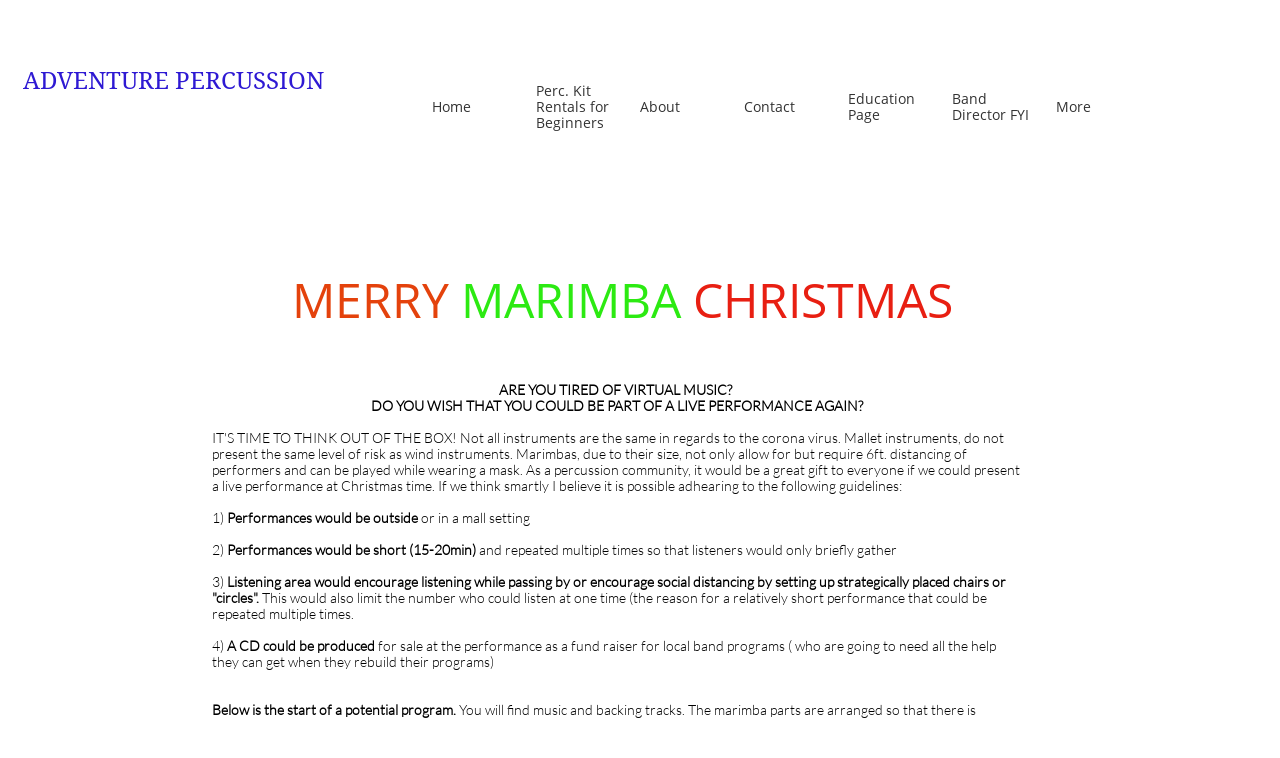

--- FILE ---
content_type: text/html
request_url: https://adventurepercussion.com/merry-marimba-christmas
body_size: 7318
content:
<!DOCTYPE html PUBLIC "-//W3C//DTD XHTML 1.0 Transitional//EN" "http://www.w3.org/TR/xhtml1/DTD/xhtml1-transitional.dtd">
<html xmlns="http://www.w3.org/1999/xhtml">
<head>
<title>Merry Marimba Christmas</title>
<meta http-equiv="Content-Type" content="text/html; charset=utf-8"/>
<meta http-equiv="X-UA-Compatible" content="IE=edge">
<meta name="SKYPE_TOOLBAR" content="SKYPE_TOOLBAR_PARSER_COMPATIBLE"/>
<meta name="HandheldFriendly" content="True" />
<meta name="MobileOptimized" content="1024" />
<meta name="viewport" content="width=1024" /> 
<meta name="twitter:card" content="summary"/>
<meta property="og:image" content="https://storage.googleapis.com/wzsitethumbnails/site-49976780/800x500.jpg"/>
<meta property="og:image:width" content="800"/>
<meta property="og:image:height" content="500"/>

<script type="text/javascript">
var _gaq = undefined; var ga = undefined;
</script>

<script type="text/javascript">
var _fc;window.getInsights=function(a,b){_fc||(_fc=a,a=null),window.AMInsights?(_fc&&(_fc(window.AMInsights),_fc=null),a&&a(window.AMInsights)):(b=b||25,setTimeout(function(){window.getInsights(a,2*b)},b))};
</script>
<script type="text/javascript" src="https://149B4.wpc.azureedge.net/80149B4/insights/t.js?brand=homestead&v=g-202210071010199314" async></script>
<script type="text/javascript">
window.getInsights(function(insights){insights.init('0d756a63-04c8-4601-8e59-b0d6a3a972fd');});
</script>

<link rel='stylesheet' type='text/css' href='https://components.mywebsitebuilder.com/g-202210071010199314/viewer-homestead/viewer.css'/>

<script type='text/javascript'>
var PageData = {"baseAddress":"adventurepercussion.com","ServicesBasePath":"https://te-viewer.mywebsitebuilder.com","isTablet":false,"siteSettings":{"enableColumnsGrid":"false","isFirstMobileUse":"true","showAlwaysColumnsGrid":"false"},"defaultAjaxPageID":"id1605108455453","PageNotFound":false};
var Global = {"FacebookAppID":"744137685644053","IsMobileView":false,"IsTabletView":false,"IsMobileClient":false,"CloudflareOptions":6,"SiteID":49976780};
var SiteInformation = {"groupId":49976780,"isPublished":false,"limitations":{"video":{"limitation":{"isLimited":true},"dialog":{"isDiscount":false}},"pages":{"limitation":{"isLimited":true},"dialog":{"isDiscount":false}},"ecommerce":{"limitation":{"isLimited":true},"dialog":{"isDiscount":false}},"publish":{"limitation":{"isLimited":true},"dialog":{"isDiscount":false}},"stats":{"limitation":{"isLimited":false},"dialog":{"isDiscount":false}},"storage":{"limitation":{"isLimited":true},"dialog":{"isDiscount":false}},"file":{"limitation":{"isLimited":true},"dialog":{"isDiscount":false}},"premium":{"limitation":{"isLimited":false},"dialog":{"isDiscount":false}},"mobile":{"limitation":{"isLimited":false},"dialog":{"isDiscount":false}},"newSites":{"limitation":{"isLimited":true},"dialog":{"isDiscount":false}},"favicon":{"limitation":{"isLimited":true},"dialog":{"isDiscount":false}},"embedded":{"limitation":{"isLimited":true},"dialog":{"isDiscount":false}},"bannerFeature":{"limitation":{"isLimited":false},"dialog":{"isDiscount":false}},"history":{"limitation":{"isLimited":true},"dialog":{"isDiscount":false}},"posts":{"limitation":{"isLimited":true},"dialog":{"isDiscount":false}},"hdvideo":{"limitation":{"isLimited":true},"dialog":{"isDiscount":false}},"totalPages":{"limitation":{"isLimited":true},"dialog":{"isDiscount":false}},"advancedStats":{"limitation":{"isLimited":false},"dialog":{"isDiscount":false}},"form":{"limitation":{"isLimited":true},"dialog":{"isDiscount":false}}},"isPremium":true,"isSaved":false,"siteType":0,"isTemplate":false,"baseVersion":"90820423","isFirstSiteVersion":false,"hasSites":false,"storeInformation":{},"appMarketInformation":{}};
var Settings = {"UserStorageUrlsMap":{"2":"https://wzukusers.blob.core.windows.net/user-{0}/","6":"https://storage.googleapis.com/wzukusers/user-{0}/","61":"https://storage.googleapis.com/wzukusers/user-{0}/","100":"https://storage.googleapis.com/te-hosted-sites/user-{0}/","105":"https://storage.googleapis.com/te-sitey-sites/user-{0}/","103":"https://storage.googleapis.com/te-websitebuilder-sites/user-{0}/","102":"https://storage.googleapis.com/te-sitelio-sites/user-{0}/","106":"https://storage.googleapis.com/te-sitebuilder-sites/user-{0}/"},"WebzaiStorageUrlsMap":{"2":"https://wzuk.blob.core.windows.net/assets/","6":"https://storage.googleapis.com/wzuk/assets/","61":"https://storage.googleapis.com/wzuk/assets/"},"InsightsTrackerUrl":"https://149B4.wpc.azureedge.net/80149B4/insights","GoogleMapsApiKey":"AIzaSyDQtuw04WyGWiY3JULv0HDpHdTK16H4_nI","RecaptchaSiteKey":"6LeCLkUUAAAAABEGEwlYoLyKNxIztJfM2okdeb2V","StaticContentUrl":"https://webzaidev.blob.core.windows.net/","ServiceAddress":"https://te-viewer.mywebsitebuilder.com","ApplicationRoot":"https://components.mywebsitebuilder.com/g-202210071010199314","Brand":103,"ApplicationDomain":"homestead.com","YoutubeApiKey":"AIzaSyArOiK2GZNoSkBzk6yqkfMFJDk7KAxLp8o","AppsIframeRoot":"https://components.mywebsitebuilder.com","AppVersion":"g-202210071010199314","DevelopmentMode":"","ServiceEndpoints":{"Store":{"EmbedApi":"https://embed.mywebsitebuilder.com/dist/src/","PublicApi":"https://api.mywebsitebuilder.com/v1/"},"Storage":null},"ImageProxy":"https://images.builderservices.io/s/?","DataProxy":"https://data.mywebsitebuilder.com","IsApiPartner":true,"FacebookAppId":"744137685644053","BrandName":"homestead","RaygunSettings":null,"FreeBannerUrl":""};

</script>
<script src='https://components.mywebsitebuilder.com/g-202210071010199314/viewer/viewer.js' type='text/javascript'></script>

<script src='https://storage.googleapis.com/wzukusers/user-35146743/sites/49976780/76f87c77afd7473582b2ed581f4a3159/32141f7c8c6b41c59522b58f031c3d58.js?1683738817' type='text/javascript'></script>
<script src='https://storage.googleapis.com/wzukusers/user-35146743/sites/49976780/76f87c77afd7473582b2ed581f4a3159/c18c11acfb814593a67c517d46fd5107.js?1683738817' type='text/javascript'></script>
<script src='https://storage.googleapis.com/wzukusers/user-35146743/sites/49976780/76f87c77afd7473582b2ed581f4a3159/e0c6407704a745bf9dbcd2a8c91578f4.js?1683738817' type='text/javascript'></script>
<script type='text/javascript'>
var SiteFilesMap = {"page-id1447861006183":"https://storage.googleapis.com/wzukusers/user-35146743/sites/49976780/76f87c77afd7473582b2ed581f4a3159/fcc44513c7b2415f9d4787ebbc97841f.js","page-id1447918363071":"https://storage.googleapis.com/wzukusers/user-35146743/sites/49976780/76f87c77afd7473582b2ed581f4a3159/2fb18e6ad9a04607b8198171f290b286.js","page-id1447942390600":"https://storage.googleapis.com/wzukusers/user-35146743/sites/49976780/76f87c77afd7473582b2ed581f4a3159/c0e843e3413140eda1c1f54630a6a467.js","page-id1590945166136":"https://storage.googleapis.com/wzukusers/user-35146743/sites/49976780/76f87c77afd7473582b2ed581f4a3159/d75f313164fc41ae926d7edc256e75ce.js","page-id1591025399103":"https://storage.googleapis.com/wzukusers/user-35146743/sites/49976780/76f87c77afd7473582b2ed581f4a3159/a10ce00a2dfa48cfbd6cc1591a35c667.js","page-id1591025580141":"https://storage.googleapis.com/wzukusers/user-35146743/sites/49976780/76f87c77afd7473582b2ed581f4a3159/fcbe6c36110344fbaf50d68329ac7065.js","page-id1591748605801":"https://storage.googleapis.com/wzukusers/user-35146743/sites/49976780/76f87c77afd7473582b2ed581f4a3159/e7864010907c4cfb99174db8d4c3d78b.js","page-id1593436883687":"https://storage.googleapis.com/wzukusers/user-35146743/sites/49976780/76f87c77afd7473582b2ed581f4a3159/8a9ade9454484304a10220b53aa941ad.js","page-id1593445408863":"https://storage.googleapis.com/wzukusers/user-35146743/sites/49976780/76f87c77afd7473582b2ed581f4a3159/fb9427b2af8f457bb4c460c000312e01.js","page-id1593454904076":"https://storage.googleapis.com/wzukusers/user-35146743/sites/49976780/76f87c77afd7473582b2ed581f4a3159/601430392e2946b98dd0bae5a1a08bac.js","page-id1593470676549":"https://storage.googleapis.com/wzukusers/user-35146743/sites/49976780/76f87c77afd7473582b2ed581f4a3159/31693c9f2a9f4e22bc3f450022f72d7c.js","page-id1593526977721":"https://storage.googleapis.com/wzukusers/user-35146743/sites/49976780/76f87c77afd7473582b2ed581f4a3159/be17007a56304e4281c4dea9138c60bb.js","page-id1593546504113":"https://storage.googleapis.com/wzukusers/user-35146743/sites/49976780/76f87c77afd7473582b2ed581f4a3159/c22e614ea58e473395fbb774bd22f6ce.js","page-id1593606428133":"https://storage.googleapis.com/wzukusers/user-35146743/sites/49976780/76f87c77afd7473582b2ed581f4a3159/8971939ac9394e6d92c02d6a77a67ad8.js","page-id1593609653779":"https://storage.googleapis.com/wzukusers/user-35146743/sites/49976780/76f87c77afd7473582b2ed581f4a3159/55c7f3ae846640a99a024284d8f6d284.js","page-id1593610332561":"https://storage.googleapis.com/wzukusers/user-35146743/sites/49976780/76f87c77afd7473582b2ed581f4a3159/6fb6423429354a5bb5aaa93cd5945c47.js","page-id1593611505956":"https://storage.googleapis.com/wzukusers/user-35146743/sites/49976780/76f87c77afd7473582b2ed581f4a3159/8d8144f7256d4ecd855c3c7b94dd915f.js","page-id1594121252864":"https://storage.googleapis.com/wzukusers/user-35146743/sites/49976780/76f87c77afd7473582b2ed581f4a3159/ce7cb1cff5fa41e4b03d4c5c3d12a70c.js","page-id1605108455453":"https://storage.googleapis.com/wzukusers/user-35146743/sites/49976780/76f87c77afd7473582b2ed581f4a3159/c18c11acfb814593a67c517d46fd5107.js","master-1343569893636":"https://storage.googleapis.com/wzukusers/user-35146743/sites/49976780/76f87c77afd7473582b2ed581f4a3159/e0c6407704a745bf9dbcd2a8c91578f4.js","site-structure":"https://storage.googleapis.com/wzukusers/user-35146743/sites/49976780/76f87c77afd7473582b2ed581f4a3159/32141f7c8c6b41c59522b58f031c3d58.js"};
</script>


<style type="text/css"> #mobile-loading-screen, #desktop-loading-screen{position:absolute;left:0;top:0;right:0;bottom:0;z-index:100000000;background:white url('[data-uri]') center center no-repeat;} body.state-loading-mobile-viewer, body.state-loading-mobile-viewer .page-element, body.state-loading-mobile-viewer #body-element, body.state-loading-desktop-viewer, body.state-loading-desktop-viewer .page-element, body.state-loading-desktop-viewer #body-element{height:100%;width:100%;overflow-y:hidden !important;} </style>
<script type="text/javascript">
var DynamicPageContent = null;
var DBSiteMetaData = { "pagesStructureInformation":{"pagesData":{"id1447861006183":{"metaTags":"","headerCode":"","footerCode":"","tags":[],"id":"id1447861006183","pageID":null,"pid":null,"title":"Home","name":null,"pageTitle":"","description":"","keyWords":"","index":1,"isHomePage":true,"shareStyle":true,"useNameASTitle":false,"supportsMobileStates":true,"urlAlias":"","useNameASUrl":false,"useDefaultTitle":false,"masterPageListName":"","masterPageType":"","isSearchEngineDisabled":false},"id1447918363071":{"metaTags":"","headerCode":"","footerCode":"","tags":[],"id":"id1447918363071","pageID":null,"pid":null,"title":"About","name":null,"pageTitle":"","description":"","keyWords":"","index":3,"isHomePage":false,"shareStyle":true,"useNameASTitle":false,"supportsMobileStates":true,"urlAlias":"about","useNameASUrl":true,"useDefaultTitle":false,"masterPageListName":"","masterPageType":"","isSearchEngineDisabled":false},"id1447942390600":{"metaTags":"","headerCode":"","footerCode":"","tags":[],"id":"id1447942390600","pageID":null,"pid":null,"title":"Contact","name":null,"pageTitle":"","description":"","keyWords":"","index":4,"isHomePage":false,"shareStyle":true,"useNameASTitle":false,"supportsMobileStates":true,"urlAlias":"contact","useNameASUrl":true,"useDefaultTitle":false,"masterPageListName":"","masterPageType":"","isSearchEngineDisabled":false},"id1590945166136":{"metaTags":"","headerCode":"","footerCode":"","tags":[],"id":"id1590945166136","pageID":null,"pid":null,"title":"Perc. Kit Rentals for Beginners","name":null,"pageTitle":"","description":"","keyWords":"","index":2,"isHomePage":false,"shareStyle":false,"useNameASTitle":false,"supportsMobileStates":true,"urlAlias":"perc-kit-rentals-for-beginners","useNameASUrl":true,"useDefaultTitle":false,"masterPageListName":"","masterPageType":"","isSearchEngineDisabled":false,"menu":{"isDesktopDisabled":false}},"id1591025399103":{"metaTags":"","headerCode":"","footerCode":"","tags":[],"id":"id1591025399103","pageID":null,"pid":null,"title":"Publishing","name":null,"pageTitle":"","description":"","keyWords":"","index":7,"isHomePage":false,"shareStyle":false,"useNameASTitle":false,"supportsMobileStates":true,"urlAlias":"publishing","useNameASUrl":true,"useDefaultTitle":false,"masterPageListName":"","masterPageType":"","isSearchEngineDisabled":false},"id1591025580141":{"metaTags":"","headerCode":"","footerCode":"","tags":[],"id":"id1591025580141","pageID":null,"pid":null,"title":"Everything Pad","name":null,"pageTitle":"","description":"","keyWords":"","index":8,"isHomePage":false,"shareStyle":false,"useNameASTitle":false,"supportsMobileStates":true,"urlAlias":"everything-pad","useNameASUrl":true,"useDefaultTitle":false,"masterPageListName":"","masterPageType":"","isSearchEngineDisabled":false},"id1591748605801":{"metaTags":"","headerCode":"","footerCode":"","tags":[],"id":"id1591748605801","pageID":null,"pid":null,"title":"Marching Percussion Education","name":null,"pageTitle":"","description":"","keyWords":"","index":9,"isHomePage":false,"shareStyle":false,"useNameASTitle":false,"supportsMobileStates":true,"urlAlias":"marching-percussion-education","useNameASUrl":true,"useDefaultTitle":false,"masterPageListName":"","masterPageType":"","isSearchEngineDisabled":false},"id1593436883687":{"metaTags":"","headerCode":"","footerCode":"","tags":[],"id":"id1593436883687","pageID":null,"pid":null,"title":"Education Page","name":null,"pageTitle":"","description":"","keyWords":"","index":5,"isHomePage":false,"shareStyle":false,"useNameASTitle":false,"supportsMobileStates":true,"urlAlias":"education-page","useNameASUrl":true,"useDefaultTitle":false,"masterPageListName":"","masterPageType":"","isSearchEngineDisabled":false},"id1593445408863":{"metaTags":"","headerCode":"","footerCode":"","tags":[],"id":"id1593445408863","pageID":null,"pid":null,"title":"Band Director FYI","name":null,"pageTitle":"","description":"","keyWords":"","index":6,"isHomePage":false,"shareStyle":false,"useNameASTitle":false,"supportsMobileStates":true,"urlAlias":"band-director-fyi","useNameASUrl":true,"useDefaultTitle":false,"masterPageListName":"","masterPageType":"","isSearchEngineDisabled":false},"id1593454904076":{"metaTags":"","headerCode":"","footerCode":"","tags":[],"id":"id1593454904076","pageID":null,"pid":null,"title":"Percussion Starter Page","name":null,"pageTitle":"","description":"","keyWords":"","index":10,"isHomePage":false,"shareStyle":false,"useNameASTitle":false,"supportsMobileStates":true,"urlAlias":"percussion-starter-page","useNameASUrl":true,"useDefaultTitle":false,"masterPageListName":"","masterPageType":"","isSearchEngineDisabled":false},"id1593470676549":{"metaTags":"","headerCode":"","footerCode":"","tags":[],"id":"id1593470676549","pageID":null,"pid":null,"title":"Concert Percussion","name":null,"pageTitle":"","description":"","keyWords":"","index":11,"isHomePage":false,"shareStyle":false,"useNameASTitle":false,"supportsMobileStates":true,"urlAlias":"concert-percussion","useNameASUrl":true,"useDefaultTitle":false,"masterPageListName":"","masterPageType":"","isSearchEngineDisabled":false},"id1593526977721":{"metaTags":"","headerCode":"","footerCode":"","tags":[],"id":"id1593526977721","pageID":null,"pid":null,"title":"Pop, Rock & Jazz","name":null,"pageTitle":"","description":"","keyWords":"","index":12,"isHomePage":false,"shareStyle":false,"useNameASTitle":false,"supportsMobileStates":true,"urlAlias":"pop-rock-jazz","useNameASUrl":true,"useDefaultTitle":false,"masterPageListName":"","masterPageType":"","isSearchEngineDisabled":false},"id1593546504113":{"metaTags":"","headerCode":"","footerCode":"","tags":[],"id":"id1593546504113","pageID":null,"pid":null,"title":"Tympani","name":null,"pageTitle":"","description":"","keyWords":"","index":13,"isHomePage":false,"shareStyle":false,"useNameASTitle":false,"supportsMobileStates":true,"urlAlias":"tympani","useNameASUrl":true,"useDefaultTitle":false,"masterPageListName":"","masterPageType":"","isSearchEngineDisabled":false},"id1593606428133":{"metaTags":"","headerCode":"","footerCode":"","tags":[],"id":"id1593606428133","pageID":null,"pid":null,"title":"Virtual Concert Hall","name":null,"pageTitle":"","description":"","keyWords":"","index":14,"isHomePage":false,"shareStyle":false,"useNameASTitle":false,"supportsMobileStates":true,"urlAlias":"virtual-concert-hall","useNameASUrl":true,"useDefaultTitle":false,"masterPageListName":"","masterPageType":"","isSearchEngineDisabled":false},"id1593609653779":{"metaTags":"","headerCode":"","footerCode":"","tags":[],"id":"id1593609653779","pageID":null,"pid":null,"title":"Solo Marimba","name":null,"pageTitle":"","description":"","keyWords":"","index":15,"isHomePage":false,"shareStyle":false,"useNameASTitle":false,"supportsMobileStates":true,"urlAlias":"solo-marimba","useNameASUrl":true,"useDefaultTitle":false,"masterPageListName":"","masterPageType":"","isSearchEngineDisabled":false},"id1593610332561":{"metaTags":"","headerCode":"","footerCode":"","tags":[],"id":"id1593610332561","pageID":null,"pid":null,"title":"Online Lesson Portal","name":null,"pageTitle":"","description":"","keyWords":"","index":16,"isHomePage":false,"shareStyle":false,"useNameASTitle":false,"supportsMobileStates":true,"urlAlias":"online-lesson-portal","useNameASUrl":true,"useDefaultTitle":false,"masterPageListName":"","masterPageType":"","isSearchEngineDisabled":false},"id1593611505956":{"metaTags":"","headerCode":"","footerCode":"","tags":[],"id":"id1593611505956","pageID":null,"pid":null,"title":"Marimbasonics","name":null,"pageTitle":"","description":"","keyWords":"","index":17,"isHomePage":false,"shareStyle":false,"useNameASTitle":false,"supportsMobileStates":true,"urlAlias":"marimbasonics","useNameASUrl":true,"useDefaultTitle":false,"masterPageListName":"","masterPageType":"","isSearchEngineDisabled":false},"id1594121252864":{"metaTags":"","headerCode":"","footerCode":"","tags":[],"id":"id1594121252864","pageID":null,"pid":null,"title":"SOMERVILLE PERCUSSION","name":null,"pageTitle":"","description":"","keyWords":"","index":18,"isHomePage":false,"shareStyle":false,"useNameASTitle":false,"supportsMobileStates":true,"urlAlias":"somerville-percussion","useNameASUrl":true,"useDefaultTitle":false,"masterPageListName":"","masterPageType":"","isSearchEngineDisabled":true,"menu":{"isDesktopDisabled":false,"isMobileDisabled":false}},"id1605108455453":{"metaTags":"","headerCode":"","footerCode":"","tags":[],"id":"id1605108455453","pageID":null,"pid":null,"title":"Merry Marimba Christmas","name":null,"pageTitle":"","description":"","keyWords":"","index":19,"isHomePage":false,"shareStyle":false,"useNameASTitle":false,"supportsMobileStates":true,"urlAlias":"merry-marimba-christmas","useNameASUrl":true,"useDefaultTitle":false,"masterPageListName":"","masterPageType":"","isSearchEngineDisabled":false}},"pagesHierarchies": {}},"siteStructureInformation":{"masterPages": {"1343569893636":{"pagesIDs":["id1447861006183","id1447918363071","id1447942390600","id1590945166136","id1591025399103","id1591025580141","id1591748605801","id1593436883687","id1593445408863","id1593454904076","id1593470676549","id1593526977721","id1593546504113","id1593606428133","id1593609653779","id1593610332561","id1593611505956","id1594121252864","id1605108455453"]}},"listsInformation": {}} };
var TemporaryImages = [];
Viewer.initialize();
</script>
</head>
<body class="state-loading-desktop-viewer">
<div id="desktop-loading-screen"></div>


<div id="body-element"></div>

</body>
</html>

